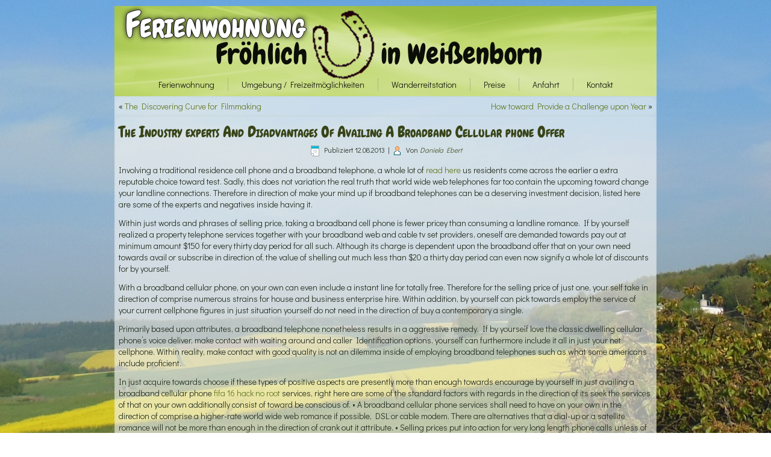

--- FILE ---
content_type: text/html; charset=UTF-8
request_url: http://ferienwohnung.froehlicher-huf.de/the-industry-experts-and-disadvantages-of-availing-a-broadband-cellular-phone-offer/
body_size: 6476
content:
<!DOCTYPE html>
<html lang="de">
<head>
<meta charset="UTF-8" />
<title>The Industry experts And Disadvantages Of Availing A Broadband Cellular phone Offer | Ferienwohnung</title>

<meta name="viewport" content="initial-scale = 1.0, maximum-scale = 1.0, user-scalable = no, width = device-width" />
<!--[if lt IE 9]><script src="https://html5shiv.googlecode.com/svn/trunk/html5.js"></script><![endif]-->

<link rel="stylesheet" href="http://ferienwohnung.froehlicher-huf.de/wp-content/themes/ferienwohnung_neu/style.css" media="screen" />
<link rel="pingback" href="http://ferienwohnung.froehlicher-huf.de/xmlrpc.php" />
<link rel='dns-prefetch' href='//fonts.googleapis.com' />
<link rel='dns-prefetch' href='//s.w.org' />
<link rel="alternate" type="application/rss+xml" title="Ferienwohnung &raquo; Feed" href="http://ferienwohnung.froehlicher-huf.de/feed/" />
<link rel="alternate" type="application/rss+xml" title="Ferienwohnung &raquo; Kommentar-Feed" href="http://ferienwohnung.froehlicher-huf.de/comments/feed/" />
		<script type="text/javascript">
			window._wpemojiSettings = {"baseUrl":"https:\/\/s.w.org\/images\/core\/emoji\/11\/72x72\/","ext":".png","svgUrl":"https:\/\/s.w.org\/images\/core\/emoji\/11\/svg\/","svgExt":".svg","source":{"concatemoji":"http:\/\/ferienwohnung.froehlicher-huf.de\/wp-includes\/js\/wp-emoji-release.min.js?ver=4.9.26"}};
			!function(e,a,t){var n,r,o,i=a.createElement("canvas"),p=i.getContext&&i.getContext("2d");function s(e,t){var a=String.fromCharCode;p.clearRect(0,0,i.width,i.height),p.fillText(a.apply(this,e),0,0);e=i.toDataURL();return p.clearRect(0,0,i.width,i.height),p.fillText(a.apply(this,t),0,0),e===i.toDataURL()}function c(e){var t=a.createElement("script");t.src=e,t.defer=t.type="text/javascript",a.getElementsByTagName("head")[0].appendChild(t)}for(o=Array("flag","emoji"),t.supports={everything:!0,everythingExceptFlag:!0},r=0;r<o.length;r++)t.supports[o[r]]=function(e){if(!p||!p.fillText)return!1;switch(p.textBaseline="top",p.font="600 32px Arial",e){case"flag":return s([55356,56826,55356,56819],[55356,56826,8203,55356,56819])?!1:!s([55356,57332,56128,56423,56128,56418,56128,56421,56128,56430,56128,56423,56128,56447],[55356,57332,8203,56128,56423,8203,56128,56418,8203,56128,56421,8203,56128,56430,8203,56128,56423,8203,56128,56447]);case"emoji":return!s([55358,56760,9792,65039],[55358,56760,8203,9792,65039])}return!1}(o[r]),t.supports.everything=t.supports.everything&&t.supports[o[r]],"flag"!==o[r]&&(t.supports.everythingExceptFlag=t.supports.everythingExceptFlag&&t.supports[o[r]]);t.supports.everythingExceptFlag=t.supports.everythingExceptFlag&&!t.supports.flag,t.DOMReady=!1,t.readyCallback=function(){t.DOMReady=!0},t.supports.everything||(n=function(){t.readyCallback()},a.addEventListener?(a.addEventListener("DOMContentLoaded",n,!1),e.addEventListener("load",n,!1)):(e.attachEvent("onload",n),a.attachEvent("onreadystatechange",function(){"complete"===a.readyState&&t.readyCallback()})),(n=t.source||{}).concatemoji?c(n.concatemoji):n.wpemoji&&n.twemoji&&(c(n.twemoji),c(n.wpemoji)))}(window,document,window._wpemojiSettings);
		</script>
		<style type="text/css">
img.wp-smiley,
img.emoji {
	display: inline !important;
	border: none !important;
	box-shadow: none !important;
	height: 1em !important;
	width: 1em !important;
	margin: 0 .07em !important;
	vertical-align: -0.1em !important;
	background: none !important;
	padding: 0 !important;
}
</style>
<link rel='stylesheet' id='contact-form-7-css'  href='http://ferienwohnung.froehlicher-huf.de/wp-content/plugins/contact-form-7/includes/css/styles.css?ver=4.6' type='text/css' media='all' />
<!--[if lte IE 7]>
<link rel='stylesheet' id='style.ie7.css-css'  href='http://ferienwohnung.froehlicher-huf.de/wp-content/themes/ferienwohnung_neu/style.ie7.css?ver=4.9.26' type='text/css' media='screen' />
<![endif]-->
<link rel='stylesheet' id='style.responsive.css-css'  href='http://ferienwohnung.froehlicher-huf.de/wp-content/themes/ferienwohnung_neu/style.responsive.css?ver=4.9.26' type='text/css' media='all' />
<link rel='stylesheet' id='css-css'  href='http://fonts.googleapis.com/css?family=Didact+Gothic%7CChewy&#038;subset=latin&#038;ver=4.9.26' type='text/css' media='all' />
<script type='text/javascript' src='http://ferienwohnung.froehlicher-huf.de/wp-content/themes/ferienwohnung_neu/jquery.js?ver=4.9.26'></script>
<script type='text/javascript' src='http://ferienwohnung.froehlicher-huf.de/wp-content/themes/ferienwohnung_neu/jquery-migrate-1.1.1.js?ver=4.9.26'></script>
<script type='text/javascript' src='http://ferienwohnung.froehlicher-huf.de/wp-content/themes/ferienwohnung_neu/script.js?ver=4.9.26'></script>
<script type='text/javascript' src='http://ferienwohnung.froehlicher-huf.de/wp-content/themes/ferienwohnung_neu/script.responsive.js?ver=4.9.26'></script>
<link rel='https://api.w.org/' href='http://ferienwohnung.froehlicher-huf.de/wp-json/' />
<link rel="EditURI" type="application/rsd+xml" title="RSD" href="http://ferienwohnung.froehlicher-huf.de/xmlrpc.php?rsd" />
<link rel="wlwmanifest" type="application/wlwmanifest+xml" href="http://ferienwohnung.froehlicher-huf.de/wp-includes/wlwmanifest.xml" /> 
<link rel='prev' title='The Discovering Curve for Filmmaking' href='http://ferienwohnung.froehlicher-huf.de/the-discovering-curve-for-filmmaking/' />
<link rel='next' title='How toward Provide a Challenge upon Year' href='http://ferienwohnung.froehlicher-huf.de/how-toward-provide-a-challenge-upon-year/' />
<link rel="canonical" href="http://ferienwohnung.froehlicher-huf.de/the-industry-experts-and-disadvantages-of-availing-a-broadband-cellular-phone-offer/" />
<link rel='shortlink' href='http://ferienwohnung.froehlicher-huf.de/?p=1674' />
<link rel="alternate" type="application/json+oembed" href="http://ferienwohnung.froehlicher-huf.de/wp-json/oembed/1.0/embed?url=http%3A%2F%2Fferienwohnung.froehlicher-huf.de%2Fthe-industry-experts-and-disadvantages-of-availing-a-broadband-cellular-phone-offer%2F" />
<link rel="alternate" type="text/xml+oembed" href="http://ferienwohnung.froehlicher-huf.de/wp-json/oembed/1.0/embed?url=http%3A%2F%2Fferienwohnung.froehlicher-huf.de%2Fthe-industry-experts-and-disadvantages-of-availing-a-broadband-cellular-phone-offer%2F&#038;format=xml" />
<script type='text/javascript' src='http://maps.googleapis.com/maps/api/js?sensor=true&#038;language=de&#038;ver=4.9.26'></script>


<!-- ***** Nav2Me ***** -->
<script src="http://ferienwohnung.froehlicher-huf.de/wp-content/plugins/nav2me/js/mapfunctions.php" type="text/javascript"></script>
<!-- ********************* -->


<!-- Using Simple Yearly Archive Plugin v1.9.0 | http://www.schloebe.de/wordpress/simple-yearly-archive-plugin/ // -->



<link rel='home' href='http://www.ferienwohnung.froehlicher-huf.de' /><style type="text/css" media="screen">body{position:relative}#dynamic-to-top{display:none;overflow:hidden;width:auto;z-index:90;position:fixed;bottom:20px;right:20px;top:auto;left:auto;font-family:sans-serif;font-size:1em;color:#fff;text-decoration:none;padding:17px 16px;border:1px solid #000;background:#272727;-webkit-background-origin:border;-moz-background-origin:border;-icab-background-origin:border;-khtml-background-origin:border;-o-background-origin:border;background-origin:border;-webkit-background-clip:padding-box;-moz-background-clip:padding-box;-icab-background-clip:padding-box;-khtml-background-clip:padding-box;-o-background-clip:padding-box;background-clip:padding-box;-webkit-box-shadow:0 1px 3px rgba( 0, 0, 0, 0.4 ), inset 0 0 0 1px rgba( 0, 0, 0, 0.2 ), inset 0 1px 0 rgba( 255, 255, 255, .4 ), inset 0 10px 10px rgba( 255, 255, 255, .1 );-ms-box-shadow:0 1px 3px rgba( 0, 0, 0, 0.4 ), inset 0 0 0 1px rgba( 0, 0, 0, 0.2 ), inset 0 1px 0 rgba( 255, 255, 255, .4 ), inset 0 10px 10px rgba( 255, 255, 255, .1 );-moz-box-shadow:0 1px 3px rgba( 0, 0, 0, 0.4 ), inset 0 0 0 1px rgba( 0, 0, 0, 0.2 ), inset 0 1px 0 rgba( 255, 255, 255, .4 ), inset 0 10px 10px rgba( 255, 255, 255, .1 );-o-box-shadow:0 1px 3px rgba( 0, 0, 0, 0.4 ), inset 0 0 0 1px rgba( 0, 0, 0, 0.2 ), inset 0 1px 0 rgba( 255, 255, 255, .4 ), inset 0 10px 10px rgba( 255, 255, 255, .1 );-khtml-box-shadow:0 1px 3px rgba( 0, 0, 0, 0.4 ), inset 0 0 0 1px rgba( 0, 0, 0, 0.2 ), inset 0 1px 0 rgba( 255, 255, 255, .4 ), inset 0 10px 10px rgba( 255, 255, 255, .1 );-icab-box-shadow:0 1px 3px rgba( 0, 0, 0, 0.4 ), inset 0 0 0 1px rgba( 0, 0, 0, 0.2 ), inset 0 1px 0 rgba( 255, 255, 255, .4 ), inset 0 10px 10px rgba( 255, 255, 255, .1 );box-shadow:0 1px 3px rgba( 0, 0, 0, 0.4 ), inset 0 0 0 1px rgba( 0, 0, 0, 0.2 ), inset 0 1px 0 rgba( 255, 255, 255, .4 ), inset 0 10px 10px rgba( 255, 255, 255, .1 );-webkit-border-radius:30px;-moz-border-radius:30px;-icab-border-radius:30px;-khtml-border-radius:30px;border-radius:30px}#dynamic-to-top:hover{background:#4e9c9c;background:#272727 -webkit-gradient( linear, 0% 0%, 0% 100%, from( rgba( 255, 255, 255, .2 ) ), to( rgba( 0, 0, 0, 0 ) ) );background:#272727 -webkit-linear-gradient( top, rgba( 255, 255, 255, .2 ), rgba( 0, 0, 0, 0 ) );background:#272727 -khtml-linear-gradient( top, rgba( 255, 255, 255, .2 ), rgba( 0, 0, 0, 0 ) );background:#272727 -moz-linear-gradient( top, rgba( 255, 255, 255, .2 ), rgba( 0, 0, 0, 0 ) );background:#272727 -o-linear-gradient( top, rgba( 255, 255, 255, .2 ), rgba( 0, 0, 0, 0 ) );background:#272727 -ms-linear-gradient( top, rgba( 255, 255, 255, .2 ), rgba( 0, 0, 0, 0 ) );background:#272727 -icab-linear-gradient( top, rgba( 255, 255, 255, .2 ), rgba( 0, 0, 0, 0 ) );background:#272727 linear-gradient( top, rgba( 255, 255, 255, .2 ), rgba( 0, 0, 0, 0 ) );cursor:pointer}#dynamic-to-top:active{background:#272727;background:#272727 -webkit-gradient( linear, 0% 0%, 0% 100%, from( rgba( 0, 0, 0, .3 ) ), to( rgba( 0, 0, 0, 0 ) ) );background:#272727 -webkit-linear-gradient( top, rgba( 0, 0, 0, .1 ), rgba( 0, 0, 0, 0 ) );background:#272727 -moz-linear-gradient( top, rgba( 0, 0, 0, .1 ), rgba( 0, 0, 0, 0 ) );background:#272727 -khtml-linear-gradient( top, rgba( 0, 0, 0, .1 ), rgba( 0, 0, 0, 0 ) );background:#272727 -o-linear-gradient( top, rgba( 0, 0, 0, .1 ), rgba( 0, 0, 0, 0 ) );background:#272727 -ms-linear-gradient( top, rgba( 0, 0, 0, .1 ), rgba( 0, 0, 0, 0 ) );background:#272727 -icab-linear-gradient( top, rgba( 0, 0, 0, .1 ), rgba( 0, 0, 0, 0 ) );background:#272727 linear-gradient( top, rgba( 0, 0, 0, .1 ), rgba( 0, 0, 0, 0 ) )}#dynamic-to-top,#dynamic-to-top:active,#dynamic-to-top:focus,#dynamic-to-top:hover{outline:none}#dynamic-to-top span{display:block;overflow:hidden;width:14px;height:12px;background:url( http://ferienwohnung.froehlicher-huf.de/wp-content/plugins/dynamic-to-top/css/images/up.png )no-repeat center center}</style></head>
<body class="post-template-default single single-post postid-1674 single-format-standard">

<div id="its-main">
    <div class="its-sheet clearfix">

<header class="its-header clickable">

    <div class="its-shapes">
        
            </div>

		<div class="its-headline">
    <a href="http://ferienwohnung.froehlicher-huf.de/">Ferienwohnung</a>
</div>
		<div class="its-slogan">Fröhlich &nbsp; &nbsp; &nbsp; &nbsp; &nbsp; in Weißenborn</div>





<nav class="its-nav">
    
<ul class="its-hmenu menu-30">
	<li class="menu-item-1137"><a title="Ferienwohnung" href="http://ferienwohnung.froehlicher-huf.de/">Ferienwohnung</a>
	<ul>
		<li class="menu-item-1138"><a title="Vorflur" href="http://ferienwohnung.froehlicher-huf.de/ferienwohnung/vorflur/">Vorflur</a>
		</li>
		<li class="menu-item-1139"><a title="Wohnungsflur" href="http://ferienwohnung.froehlicher-huf.de/ferienwohnung/wohnungsflur/">Wohnungsflur</a>
		</li>
		<li class="menu-item-1140"><a title="Schlafzimmer" href="http://ferienwohnung.froehlicher-huf.de/ferienwohnung/schlafzimmer/">Schlafzimmer</a>
		</li>
		<li class="menu-item-1141"><a title="Kinderzimmer (Schlafzimmer 2)" href="http://ferienwohnung.froehlicher-huf.de/ferienwohnung/kinderzimmer/">Kinderzimmer (Schlafzimmer 2)</a>
		</li>
		<li class="menu-item-1142"><a title="Wohnzimmer" href="http://ferienwohnung.froehlicher-huf.de/ferienwohnung/wohnzimmer/">Wohnzimmer</a>
		</li>
		<li class="menu-item-1143"><a title="Küche" href="http://ferienwohnung.froehlicher-huf.de/ferienwohnung/kueche/">Küche</a>
		</li>
		<li class="menu-item-1144"><a title="Bad" href="http://ferienwohnung.froehlicher-huf.de/ferienwohnung/bad/">Bad</a>
		</li>
		<li class="menu-item-1145"><a title="Grillecke / Haus und Hof / Ausblick" href="http://ferienwohnung.froehlicher-huf.de/ferienwohnung/grillecke-haus-und-hof-ausblick/">Grillecke / Haus und Hof / Ausblick</a>
		</li>
	</ul>
	</li>
	<li class="menu-item-1146"><a title="Umgebung / Freizeitmöglichkeiten" href="http://ferienwohnung.froehlicher-huf.de/umgebung-freizeitmoglichkeiten/">Umgebung / Freizeitmöglichkeiten</a>
	</li>
	<li class="menu-item-1147"><a title="Wanderreitstation" href="http://ferienwohnung.froehlicher-huf.de/wanderreitstation/">Wanderreitstation</a>
	</li>
	<li class="menu-item-1148"><a title="Preise" href="http://ferienwohnung.froehlicher-huf.de/preise/">Preise</a>
	</li>
	<li class="menu-item-1149"><a title="Anfahrt" href="http://ferienwohnung.froehlicher-huf.de/anfahrt/">Anfahrt</a>
	</li>
	<li class="menu-item-1150"><a title="Kontakt" href="http://ferienwohnung.froehlicher-huf.de/kontakt/">Kontakt</a>
	</li>
</ul>
 
    </nav>
                    
</header>

<div class="its-layout-wrapper">
                <div class="its-content-layout">
                    <div class="its-content-layout-row">
                        <div class="its-layout-cell its-content">

							<article class="its-post its-article " style="">
                                                                                                <div class="its-postcontent clearfix"><div class="navigation">
    <div class="alignleft">&laquo; <a href="http://ferienwohnung.froehlicher-huf.de/the-discovering-curve-for-filmmaking/" title="The Discovering Curve for Filmmaking" rel="prev">The Discovering Curve for Filmmaking</a></div>
    <div class="alignright"><a href="http://ferienwohnung.froehlicher-huf.de/how-toward-provide-a-challenge-upon-year/" title="How toward Provide a Challenge upon Year" rel="next">How toward Provide a Challenge upon Year</a> &raquo;</div>
 </div></div>


</article>
		<article id="post-1674"  class="its-post its-article  post-1674 post type-post status-publish format-standard hentry category-aktuelles" style="">
                                <h1 class="its-postheader entry-title">The Industry experts And Disadvantages Of Availing A Broadband Cellular phone Offer</h1>                                                <div class="its-postheadericons its-metadata-icons"><span class="its-postdateicon"><span class="date">Publiziert</span> <span class="entry-date updated" title="2:16">12.08.2013</span></span> | <span class="its-postauthoricon"><span class="author">Von</span> <span class="author vcard"><a class="url fn n" href="http://ferienwohnung.froehlicher-huf.de/author/test/" title="Zeige alle Beiträge von Daniela Ebert">Daniela Ebert</a></span></span></div>                <div class="its-postcontent clearfix"><p>Involving a traditional residence cell phone and a broadband telephone, a whole lot of <a href="http://www.wwesupercardhackcheats.club/generator/" target="_blank" >read here</a> us residents come across the earlier a extra reputable choice toward test. Sadly, this does not variation the real truth that world wide web telephones far too contain the upcoming toward change your landline connections. Therefore in direction of make your mind up if broadband telephones can be a deserving investment decision, listed here are some of the experts and negatives inside having it.</p>
<p>Within just words and phrases of selling price, taking a broadband cell phone is fewer pricey than consuming a landline romance. If by yourself realized a property telephone services together with your broadband web and cable tv set providers, oneself are demanded towards pay out at minimum amount $150 for every thirty day period for all such. Although its charge is dependent upon the broadband offer that on your own need towards avail or subscribe in direction of, the value of shelling out much less than $20 a thirty day period can even now signify a whole lot of discounts for by yourself.</p>
<p>With a broadband cellular phone, on your own can even include a instant line for totally free. Therefore for the selling price of just one, your self take in direction of comprise numerous strains for house and business enterprise hire. Within addition, by yourself can pick towards employ the service of your current cellphone figures in just situation yourself do not need in the direction of buy a contemporary a single.</p>
<p>Primarily based upon attributes, a broadband telephone nonetheless results in a aggressive remedy. If by yourself love the classic dwelling cellular phone&#8217;s voice deliver, make contact with waiting around and caller Identification options, yourself can furthermore include it all in just your net cellphone. Within reality, make contact with good quality is not an dilemma inside of employing broadband telephones such as what some americans include proficient.</p>
<p>In just acquire towards choose if these types of positive aspects are presently more than enough towards encourage by yourself in just availing a broadband cellular phone <a href="http://www.fifa16hackcheats.xyz/generator/" target="_blank" >fifa 16 hack no root</a> services, right here are some of the standard factors with regards in the direction of its seek the services of that on your own additionally consist of toward be conscious of. &bull; A broadband cellular phone services shall need to have on your own in the direction of comprise a higher-rate world wide web romance if possible, DSL or cable modem. There are alternatives that a dial-up or a satellite romance will not be more than enough in the direction of crank out it attribute. &bull; Selling prices put into action for very long length phone calls unless of course the company program that oneself incorporate uncovered necessarily mean that on your own consider in direction of contain countless minutes towards fork out. &bull; Speak to top quality can be distorted specifically if on your own are making use of the world wide web at the identical year that yourself are developing a contact. &bull; Having a broadband cellular phone for business office transactions may well not be a guarded and reputable possibility.</p>
<p>This sort of are particularly a couple of of the regular concerns that optimum broadband cellphone subscribers contain by now encountered. Yet oneself include in the direction of take note that these kinds of situations do not happen without the need of prospective services. For example, oneself can merely take an related services program that discounts your chosen functions inside of get towards receive the positive aspects that on your own hope in the direction of acquire versus this style of broadband provider.</p>
<p>Getting informed of the experts and shortcomings within just taking in a broadband mobile phone will permit your self in direction of track down popular ailments and discover applicable products and services ahead of it can occur. Such world wide web telephones are very affordable, moveable and multipurpose. It can be a very good determination for a number of explanation. <a href="http://www.gameofwarfireagehackcheatsz.com/" target="_blank" >visit more information</a> Yet accurately which include any other broadband services, if on your own drive towards make certain that by yourself will ease against it, take a look at your possibilities 1st. Then, yourself make your mind up if it is least complicated in the direction of avail it.</p>
</div>


</article>
				

                        </div>
                    </div>
                </div>
            </div><footer class="its-footer"><div class="its-center-wrapper"><div class="its-center-inner"><div class="its-widget widget widget_nav_menu its-footer-text" id="nav_menu-3" ><div class="its-widget-content"><div class="menu-footer-container"><ul id="menu-footer" class="menu"><li id="menu-item-513" class="menu-item menu-item-type-post_type menu-item-object-page menu-item-513"><a href="http://ferienwohnung.froehlicher-huf.de/impressum/">Impressum</a></li>
</ul></div></div></div></div></div><div class="clearfix"> </div><div class="its-footer-text">
<div class="its-content-layout">
<div class="its-content-layout-row">
<div class="its-layout-cell" style="width: 100%">
<div class="jit-content-layout">
<div class="jit-content-layout-row">
<div class="jit-layout-cell" style="width: 50%">
<p style="text-align: left;">Copyright © 2026 Ferienwohnung Fröhlich</p></div>
</div>
</div>
</div><div class="its-layout-cell" style="width: 50%">
<p style="text-align: right;"><span style="text-align: right;"><a href="http://ferienwohnung.froehlicher-huf.de/wp-admin/"target="_blank">Intern</a></span><br></p>
</div>
</div>
</div>
</div>
</footer>

    </div>
</div>


<div id="wp-footer">
	<script type='text/javascript' src='http://ferienwohnung.froehlicher-huf.de/wp-includes/js/comment-reply.min.js?ver=4.9.26'></script>
<script type='text/javascript' src='http://ferienwohnung.froehlicher-huf.de/wp-content/plugins/contact-form-7/includes/js/jquery.form.min.js?ver=3.51.0-2014.06.20'></script>
<script type='text/javascript'>
/* <![CDATA[ */
var _wpcf7 = {"recaptcha":{"messages":{"empty":"Bitte best\u00e4tige, dass du nicht eine Maschine bist."}}};
/* ]]> */
</script>
<script type='text/javascript' src='http://ferienwohnung.froehlicher-huf.de/wp-content/plugins/contact-form-7/includes/js/scripts.js?ver=4.6'></script>
<script type='text/javascript' src='http://ferienwohnung.froehlicher-huf.de/wp-content/plugins/dynamic-to-top/js/libs/jquery.easing.js?ver=1.3'></script>
<script type='text/javascript'>
/* <![CDATA[ */
var mv_dynamic_to_top = {"text":"0","version":"0","min":"200","speed":"1000","easing":"easeInOutExpo","margin":"20"};
/* ]]> */
</script>
<script type='text/javascript' src='http://ferienwohnung.froehlicher-huf.de/wp-content/plugins/dynamic-to-top/js/dynamic.to.top.min.js?ver=3.5'></script>
<script type='text/javascript' src='http://ferienwohnung.froehlicher-huf.de/wp-includes/js/wp-embed.min.js?ver=4.9.26'></script>
	<!-- 42 queries. 0,127 seconds. -->
</div>
</body>
</html>



--- FILE ---
content_type: text/html; charset=UTF-8
request_url: http://ferienwohnung.froehlicher-huf.de/wp-content/plugins/nav2me/js/mapfunctions.php
body_size: 895
content:
var map = new Array();
var n2maddress = new Array();
var n2m_info = new Array();
var n2m_mapOptions = new Array();
var n2m_islatlong = new Array();

var directionsDisplay = new Array();
var directionsService = new Array();

function n2m_initialize(id) {

  map[id] = new google.maps.Map(document.getElementById("nav2me_canvas_"+id), n2m_mapOptions[id]);


  var infowindow = new google.maps.InfoWindow({ content: "<p class='n2m_txtbox' id='n2m_txtbox_"+id+"'>"+n2m_info[id]+"</p>" });
  var marker;

  if(n2m_islatlong[id]==false) {
    var geocoder = new google.maps.Geocoder();
    geocoder.geocode( { 'address': n2maddress[id] }, function(results, status) {
                        if (status == google.maps.GeocoderStatus.OK) {
                                map[id].setCenter(results[0].geometry.location);
                                marker = new google.maps.Marker({
                                        map: map[id],
                                        position: results[0].geometry.location,
                                        animation: google.maps.Animation.DROP
                                });
                                infowindow.open(map[id],marker);
                        } else {
                                try {
                                        console.log("Geocode was not successful for the following reason: " + status);
                                } catch (er) { }
                        }
      });
  }
  else {
    marker = new google.maps.Marker({
                                       position: map[id].getCenter(),
                                       map: map[id],
                                       title: 'Nav2Me'
    });
    infowindow.open(map[id],marker);
  }
  directionsDisplay[id] = new google.maps.DirectionsRenderer();
  directionsDisplay[id].setMap(map[id]);
  directionsDisplay[id].setPanel(document.getElementById("nav2me_dirpanel_"+id));


}


function n2m_calcRoute(id) {

  var lat_long = n2m_mapOptions[id].center;

  var start = jQuery('#n2m_start_addr_'+id).val();
  start = jQuery.trim(start);

  var end;

  if(start!="") {
    if(n2m_islatlong[id])
      end = lat_long;
    else
      end = n2maddress[id];

    var waypts = [];

    var request = {
      origin:start,
      destination:end,
      waypoints: waypts,
      optimizeWaypoints: true,
      travelMode: google.maps.TravelMode.DRIVING
    };

    directionsService[id] = new google.maps.DirectionsService();

    directionsService[id].route(request, function(result, status) {
      if (status == google.maps.DirectionsStatus.OK) {
        directionsDisplay[id].setDirections(result);
      }
    });

    document.getElementById("nav2me_dirpanel_"+id).style.display = 'block';

  }
  else
    alert("Specify start address");

}